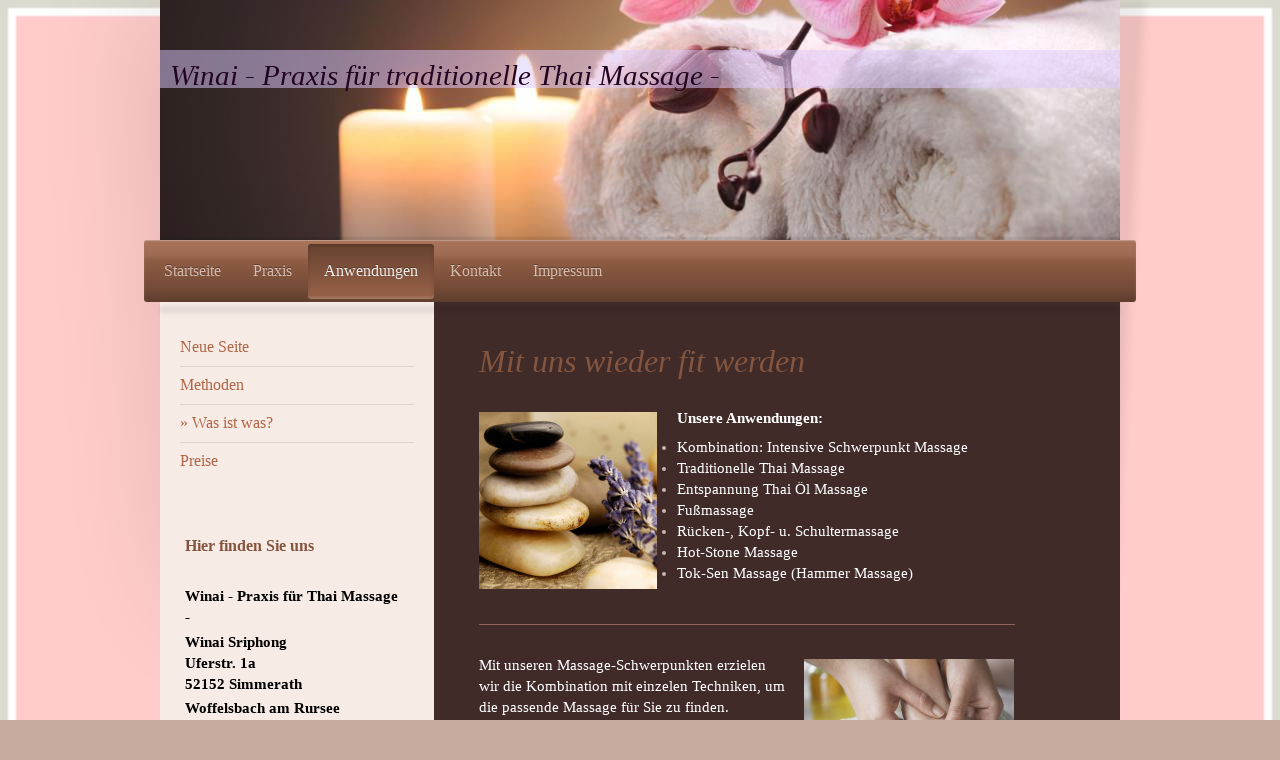

--- FILE ---
content_type: text/html; charset=UTF-8
request_url: https://www.winai-praxis-fuer-thai-massage.de/anwendungen/was-ist-was/
body_size: 8497
content:
<!DOCTYPE html>
<html lang="de"  ><head prefix="og: http://ogp.me/ns# fb: http://ogp.me/ns/fb# business: http://ogp.me/ns/business#">
    <meta http-equiv="Content-Type" content="text/html; charset=utf-8"/>
    <meta name="generator" content="IONOS MyWebsite"/>
        
    <link rel="dns-prefetch" href="//cdn.website-start.de/"/>
    <link rel="dns-prefetch" href="//103.mod.mywebsite-editor.com"/>
    <link rel="dns-prefetch" href="https://103.sb.mywebsite-editor.com/"/>
    <link rel="shortcut icon" href="//cdn.website-start.de/favicon.ico"/>
        <title>Winai - Praxis für Thai Massage - - Was ist was?</title>
    
    <style type="text/css">@media screen and (min-device-width: 1024px) {
            .mediumScreenDisabled { display:block }
            .smallScreenDisabled { display:block }
        }
        @media screen and (max-device-width: 1024px) { .mediumScreenDisabled { display:none } }
        @media screen and (max-device-width: 568px) { .smallScreenDisabled { display:none } }
                @media screen and (min-width: 1024px) {
            .mobilepreview .mediumScreenDisabled { display:block }
            .mobilepreview .smallScreenDisabled { display:block }
        }
        @media screen and (max-width: 1024px) { .mobilepreview .mediumScreenDisabled { display:none } }
        @media screen and (max-width: 568px) { .mobilepreview .smallScreenDisabled { display:none } }</style>
    <meta name="viewport" content="width=1025"/>

<meta name="format-detection" content="telephone=no"/>
        <meta name="keywords" content="Massage,  Praxis,  Gesundheit,  Rücken,  Prävention"/>
            <meta name="description" content="Winai - Praxis für Thai Massage -, Ihre Praxis in Simmerath, bietet professionelle Physiotherapie und Massagen als therapeutisches Mittel für Prävention, Wohlbefinden und Gesundheit an."/>
            <meta name="robots" content="index,follow"/>
        <link href="//cdn.website-start.de/templates/2033/style.css?1763478093678" rel="stylesheet" type="text/css"/>
    <link href="https://www.winai-praxis-fuer-thai-massage.de/s/style/theming.css?1707329004" rel="stylesheet" type="text/css"/>
    <link href="//cdn.website-start.de/app/cdn/min/group/web.css?1763478093678" rel="stylesheet" type="text/css"/>
<link href="//cdn.website-start.de/app/cdn/min/moduleserver/css/de_DE/common,facebook,shoppingbasket?1763478093678" rel="stylesheet" type="text/css"/>
    <link href="//cdn.website-start.de/app/cdn/min/group/mobilenavigation.css?1763478093678" rel="stylesheet" type="text/css"/>
    <link href="https://103.sb.mywebsite-editor.com/app/logstate2-css.php?site=960518582&amp;t=1768685286" rel="stylesheet" type="text/css"/>

<script type="text/javascript">
    /* <![CDATA[ */
var stagingMode = '';
    /* ]]> */
</script>
<script src="https://103.sb.mywebsite-editor.com/app/logstate-js.php?site=960518582&amp;t=1768685286"></script>

    <link href="//cdn.website-start.de/templates/2033/print.css?1763478093678" rel="stylesheet" media="print" type="text/css"/>
    <script type="text/javascript">
    /* <![CDATA[ */
    var systemurl = 'https://103.sb.mywebsite-editor.com/';
    var webPath = '/';
    var proxyName = '';
    var webServerName = 'www.winai-praxis-fuer-thai-massage.de';
    var sslServerUrl = 'https://www.winai-praxis-fuer-thai-massage.de';
    var nonSslServerUrl = 'http://www.winai-praxis-fuer-thai-massage.de';
    var webserverProtocol = 'http://';
    var nghScriptsUrlPrefix = '//103.mod.mywebsite-editor.com';
    var sessionNamespace = 'DIY_SB';
    var jimdoData = {
        cdnUrl:  '//cdn.website-start.de/',
        messages: {
            lightBox: {
    image : 'Bild',
    of: 'von'
}

        },
        isTrial: 0,
        pageId: 930664    };
    var script_basisID = "960518582";

    diy = window.diy || {};
    diy.web = diy.web || {};

        diy.web.jsBaseUrl = "//cdn.website-start.de/s/build/";

    diy.context = diy.context || {};
    diy.context.type = diy.context.type || 'web';
    /* ]]> */
</script>

<script type="text/javascript" src="//cdn.website-start.de/app/cdn/min/group/web.js?1763478093678" crossorigin="anonymous"></script><script type="text/javascript" src="//cdn.website-start.de/s/build/web.bundle.js?1763478093678" crossorigin="anonymous"></script><script type="text/javascript" src="//cdn.website-start.de/app/cdn/min/group/mobilenavigation.js?1763478093678" crossorigin="anonymous"></script><script src="//cdn.website-start.de/app/cdn/min/moduleserver/js/de_DE/common,facebook,shoppingbasket?1763478093678"></script>
<script type="text/javascript" src="https://cdn.website-start.de/proxy/apps/static/resource/dependencies/"></script><script type="text/javascript">
                    if (typeof require !== 'undefined') {
                        require.config({
                            waitSeconds : 10,
                            baseUrl : 'https://cdn.website-start.de/proxy/apps/static/js/'
                        });
                    }
                </script><script type="text/javascript" src="//cdn.website-start.de/app/cdn/min/group/pfcsupport.js?1763478093678" crossorigin="anonymous"></script>    <meta property="og:type" content="business.business"/>
    <meta property="og:url" content="https://www.winai-praxis-fuer-thai-massage.de/anwendungen/was-ist-was/"/>
    <meta property="og:title" content="Winai - Praxis für Thai Massage - - Was ist was?"/>
            <meta property="og:description" content="Winai - Praxis für Thai Massage -, Ihre Praxis in Simmerath, bietet professionelle Physiotherapie und Massagen als therapeutisches Mittel für Prävention, Wohlbefinden und Gesundheit an."/>
                <meta property="og:image" content="https://www.winai-praxis-fuer-thai-massage.de/s/misc/logo.jpg?t=1766821965"/>
        <meta property="business:contact_data:country_name" content="Deutschland"/>
    
    
    
    
    
    
    
    
</head>


<body class="body diyBgActive  cc-pagemode-default diyfeSidebarLeft diy-market-de_DE" data-pageid="930664" id="page-930664">
    
    <div class="diyw">
        <div class="diyweb">
	<div class="diyfeMobileNav">
		
<nav id="diyfeMobileNav" class="diyfeCA diyfeCA2" role="navigation">
    <a title="Navigation aufklappen/zuklappen">Navigation aufklappen/zuklappen</a>
    <ul class="mainNav1"><li class=" hasSubNavigation"><a data-page-id="930658" href="https://www.winai-praxis-fuer-thai-massage.de/" class=" level_1"><span>Startseite</span></a></li><li class=" hasSubNavigation"><a data-page-id="930659" href="https://www.winai-praxis-fuer-thai-massage.de/praxis/" class=" level_1"><span>Praxis</span></a><span class="diyfeDropDownSubOpener">&nbsp;</span><div class="diyfeDropDownSubList diyfeCA diyfeCA3"><ul class="mainNav2"><li class=" hasSubNavigation"><a data-page-id="930662" href="https://www.winai-praxis-fuer-thai-massage.de/praxis/hinweise/" class=" level_2"><span>Hinweise</span></a></li></ul></div></li><li class="parent hasSubNavigation"><a data-page-id="930663" href="https://www.winai-praxis-fuer-thai-massage.de/anwendungen/" class="parent level_1"><span>Anwendungen</span></a><span class="diyfeDropDownSubOpener">&nbsp;</span><div class="diyfeDropDownSubList diyfeCA diyfeCA3"><ul class="mainNav2"><li class=" hasSubNavigation"><a data-page-id="1827529" href="https://www.winai-praxis-fuer-thai-massage.de/neue-seite/" class=" level_2"><span>Neue Seite</span></a></li><li class=" hasSubNavigation"><a data-page-id="1707187" href="https://www.winai-praxis-fuer-thai-massage.de/anwendungen/methoden/" class=" level_2"><span>Methoden</span></a></li><li class="current hasSubNavigation"><a data-page-id="930664" href="https://www.winai-praxis-fuer-thai-massage.de/anwendungen/was-ist-was/" class="current level_2"><span>Was ist was?</span></a></li><li class=" hasSubNavigation"><a data-page-id="930665" href="https://www.winai-praxis-fuer-thai-massage.de/anwendungen/preise/" class=" level_2"><span>Preise</span></a></li></ul></div></li><li class=" hasSubNavigation"><a data-page-id="930667" href="https://www.winai-praxis-fuer-thai-massage.de/kontakt/" class=" level_1"><span>Kontakt</span></a><span class="diyfeDropDownSubOpener">&nbsp;</span><div class="diyfeDropDownSubList diyfeCA diyfeCA3"><ul class="mainNav2"><li class=" hasSubNavigation"><a data-page-id="930668" href="https://www.winai-praxis-fuer-thai-massage.de/kontakt/ihr-weg-zu-uns/" class=" level_2"><span>Ihr Weg zu uns</span></a></li></ul></div></li><li class=" hasSubNavigation"><a data-page-id="930669" href="https://www.winai-praxis-fuer-thai-massage.de/impressum/" class=" level_1"><span>Impressum</span></a><span class="diyfeDropDownSubOpener">&nbsp;</span><div class="diyfeDropDownSubList diyfeCA diyfeCA3"><ul class="mainNav2"><li class=" hasSubNavigation"><a data-page-id="1827530" href="https://www.winai-praxis-fuer-thai-massage.de/impressum/preise/" class=" level_2"><span>Preise</span></a></li></ul></div></li></ul></nav>
	</div>
	<div class="diywebContainer">
		<div class="diywebEmotionHeader">
			<div class="diywebLiveArea">
				
<style type="text/css" media="all">
.diyw div#emotion-header {
        max-width: 960px;
        max-height: 240px;
                background: #eeeeee;
    }

.diyw div#emotion-header-title-bg {
    left: 0%;
    top: 20%;
    width: 100%;
    height: 16%;

    background-color: #ddc9fe;
    opacity: 0.50;
    filter: alpha(opacity = 50);
    }
.diyw img#emotion-header-logo {
    left: 1.67%;
    top: 0.50%;
    background: transparent;
            width: 16.35%;
        height: 49.17%;
                border: 1px solid #CCCCCC;
        padding: 0px;
                display: none;
    }

.diyw div#emotion-header strong#emotion-header-title {
    left: 5%;
    top: 20%;
    color: #220422;
        font: italic normal 29px/120% Georgia, serif;
}

.diyw div#emotion-no-bg-container{
    max-height: 240px;
}

.diyw div#emotion-no-bg-container .emotion-no-bg-height {
    margin-top: 25.00%;
}
</style>
<div id="emotion-header" data-action="loadView" data-params="active" data-imagescount="1">
            <img src="https://www.winai-praxis-fuer-thai-massage.de/s/img/emotionheader.jpg?1594649350.960px.240px" id="emotion-header-img" alt=""/>
            
        <div id="ehSlideshowPlaceholder">
            <div id="ehSlideShow">
                <div class="slide-container">
                                        <div style="background-color: #eeeeee">
                            <img src="https://www.winai-praxis-fuer-thai-massage.de/s/img/emotionheader.jpg?1594649350.960px.240px" alt=""/>
                        </div>
                                    </div>
            </div>
        </div>


        <script type="text/javascript">
        //<![CDATA[
                diy.module.emotionHeader.slideShow.init({ slides: [{"url":"https:\/\/www.winai-praxis-fuer-thai-massage.de\/s\/img\/emotionheader.jpg?1594649350.960px.240px","image_alt":"","bgColor":"#eeeeee"}] });
        //]]>
        </script>

    
                        <a href="https://www.winai-praxis-fuer-thai-massage.de/">
        
                    <img id="emotion-header-logo" src="https://www.winai-praxis-fuer-thai-massage.de/s/misc/logo.jpg?t=1766821966" alt=""/>
        
                    </a>
            
                  	<div id="emotion-header-title-bg"></div>
    
            <strong id="emotion-header-title" style="text-align: left">Winai - Praxis für traditionelle Thai Massage -</strong>
                    <div class="notranslate">
                <svg xmlns="http://www.w3.org/2000/svg" version="1.1" id="emotion-header-title-svg" viewBox="0 0 960 240" preserveAspectRatio="xMinYMin meet"><text style="font-family:Georgia, serif;font-size:29px;font-style:italic;font-weight:normal;fill:#220422;line-height:1.2em;"><tspan x="0" style="text-anchor: start" dy="0.95em">Winai - Praxis für traditionelle Thai Massage -</tspan></text></svg>
            </div>
            
    
    <script type="text/javascript">
    //<![CDATA[
    (function ($) {
        function enableSvgTitle() {
                        var titleSvg = $('svg#emotion-header-title-svg'),
                titleHtml = $('#emotion-header-title'),
                emoWidthAbs = 960,
                emoHeightAbs = 240,
                offsetParent,
                titlePosition,
                svgBoxWidth,
                svgBoxHeight;

                        if (titleSvg.length && titleHtml.length) {
                offsetParent = titleHtml.offsetParent();
                titlePosition = titleHtml.position();
                svgBoxWidth = titleHtml.width();
                svgBoxHeight = titleHtml.height();

                                titleSvg.get(0).setAttribute('viewBox', '0 0 ' + svgBoxWidth + ' ' + svgBoxHeight);
                titleSvg.css({
                   left: Math.roundTo(100 * titlePosition.left / offsetParent.width(), 3) + '%',
                   top: Math.roundTo(100 * titlePosition.top / offsetParent.height(), 3) + '%',
                   width: Math.roundTo(100 * svgBoxWidth / emoWidthAbs, 3) + '%',
                   height: Math.roundTo(100 * svgBoxHeight / emoHeightAbs, 3) + '%'
                });

                titleHtml.css('visibility','hidden');
                titleSvg.css('visibility','visible');
            }
        }

        
            var posFunc = function($, overrideSize) {
                var elems = [], containerWidth, containerHeight;
                                    elems.push({
                        selector: '#emotion-header-title',
                        overrideSize: true,
                        horPos: 2.48,
                        vertPos: 27.64                    });
                    lastTitleWidth = $('#emotion-header-title').width();
                                                elems.push({
                    selector: '#emotion-header-title-bg',
                    horPos: 0,
                    vertPos: 24.67                });
                                
                containerWidth = parseInt('960');
                containerHeight = parseInt('240');

                for (var i = 0; i < elems.length; ++i) {
                    var el = elems[i],
                        $el = $(el.selector),
                        pos = {
                            left: el.horPos,
                            top: el.vertPos
                        };
                    if (!$el.length) continue;
                    var anchorPos = $el.anchorPosition();
                    anchorPos.$container = $('#emotion-header');

                    if (overrideSize === true || el.overrideSize === true) {
                        anchorPos.setContainerSize(containerWidth, containerHeight);
                    } else {
                        anchorPos.setContainerSize(null, null);
                    }

                    var pxPos = anchorPos.fromAnchorPosition(pos),
                        pcPos = anchorPos.toPercentPosition(pxPos);

                    var elPos = {};
                    if (!isNaN(parseFloat(pcPos.top)) && isFinite(pcPos.top)) {
                        elPos.top = pcPos.top + '%';
                    }
                    if (!isNaN(parseFloat(pcPos.left)) && isFinite(pcPos.left)) {
                        elPos.left = pcPos.left + '%';
                    }
                    $el.css(elPos);
                }

                // switch to svg title
                enableSvgTitle();
            };

                        var $emotionImg = jQuery('#emotion-header-img');
            if ($emotionImg.length > 0) {
                // first position the element based on stored size
                posFunc(jQuery, true);

                // trigger reposition using the real size when the element is loaded
                var ehLoadEvTriggered = false;
                $emotionImg.one('load', function(){
                    posFunc(jQuery);
                    ehLoadEvTriggered = true;
                                        diy.module.emotionHeader.slideShow.start();
                                    }).each(function() {
                                        if(this.complete || typeof this.complete === 'undefined') {
                        jQuery(this).load();
                    }
                });

                                noLoadTriggeredTimeoutId = setTimeout(function() {
                    if (!ehLoadEvTriggered) {
                        posFunc(jQuery);
                    }
                    window.clearTimeout(noLoadTriggeredTimeoutId)
                }, 5000);//after 5 seconds
            } else {
                jQuery(function(){
                    posFunc(jQuery);
                });
            }

                        if (jQuery.isBrowser && jQuery.isBrowser.ie8) {
                var longTitleRepositionCalls = 0;
                longTitleRepositionInterval = setInterval(function() {
                    if (lastTitleWidth > 0 && lastTitleWidth != jQuery('#emotion-header-title').width()) {
                        posFunc(jQuery);
                    }
                    longTitleRepositionCalls++;
                    // try this for 5 seconds
                    if (longTitleRepositionCalls === 5) {
                        window.clearInterval(longTitleRepositionInterval);
                    }
                }, 1000);//each 1 second
            }

            }(jQuery));
    //]]>
    </script>

    </div>

			</div>
		</div>
		<div class="diywebHeader">
			<div class="diywebNav diywebNavMain diywebNav123 diyfeCA diyfeCA2">
				<div class="diywebLiveArea">
					<div class="webnavigation"><ul id="mainNav1" class="mainNav1"><li class="navTopItemGroup_1"><a data-page-id="930658" href="https://www.winai-praxis-fuer-thai-massage.de/" class="level_1"><span>Startseite</span></a></li><li class="navTopItemGroup_2"><a data-page-id="930659" href="https://www.winai-praxis-fuer-thai-massage.de/praxis/" class="level_1"><span>Praxis</span></a></li><li class="navTopItemGroup_3"><a data-page-id="930663" href="https://www.winai-praxis-fuer-thai-massage.de/anwendungen/" class="parent level_1"><span>Anwendungen</span></a></li><li><ul id="mainNav2" class="mainNav2"><li class="navTopItemGroup_3"><a data-page-id="1827529" href="https://www.winai-praxis-fuer-thai-massage.de/neue-seite/" class="level_2"><span>Neue Seite</span></a></li><li class="navTopItemGroup_3"><a data-page-id="1707187" href="https://www.winai-praxis-fuer-thai-massage.de/anwendungen/methoden/" class="level_2"><span>Methoden</span></a></li><li class="navTopItemGroup_3"><a data-page-id="930664" href="https://www.winai-praxis-fuer-thai-massage.de/anwendungen/was-ist-was/" class="current level_2"><span>Was ist was?</span></a></li><li class="navTopItemGroup_3"><a data-page-id="930665" href="https://www.winai-praxis-fuer-thai-massage.de/anwendungen/preise/" class="level_2"><span>Preise</span></a></li></ul></li><li class="navTopItemGroup_4"><a data-page-id="930667" href="https://www.winai-praxis-fuer-thai-massage.de/kontakt/" class="level_1"><span>Kontakt</span></a></li><li class="navTopItemGroup_5"><a data-page-id="930669" href="https://www.winai-praxis-fuer-thai-massage.de/impressum/" class="level_1"><span>Impressum</span></a></li></ul></div>
				</div>
			</div>
		</div>
		<div class="diywebContent diyfeCA diyfeCA1">
			<div class="diywebLiveArea">
				<div class="diywebMain">
					<div class="diywebGutter">
						
        <div id="content_area">
        	<div id="content_start"></div>
        	
        
        <div id="matrix_974627" class="sortable-matrix" data-matrixId="974627"><div class="n module-type-header diyfeLiveArea "> <h1><span class="diyfeDecoration">Mit uns wieder fit werden</span></h1> </div><div class="n module-type-textWithImage diyfeLiveArea "> 
<div class="clearover " id="textWithImage-5540289">
<div class="align-container imgleft" style="max-width: 100%; width: 178px;">
    <a class="imagewrapper" href="https://www.winai-praxis-fuer-thai-massage.de/s/cc_images/teaserbox_7167701.jpg?t=1559668345" rel="lightbox[5540289]">
        <img src="https://www.winai-praxis-fuer-thai-massage.de/s/cc_images/cache_7167701.jpg?t=1559668345" id="image_5540289" alt="" style="width:100%"/>
    </a>


</div> 
<div class="textwrapper">
<p><span style="color:#ffffff;"><strong>Unsere Anwendungen:</strong></span></p>
<ul>
<li><span style="color:#ffffff;">Kombination: Intensive Schwerpunkt Massage</span></li>
<li><span style="color:#ffffff;">Traditionelle Thai Massage</span></li>
<li><span style="color:#ffffff;">Entspannung Thai Öl Massage</span></li>
<li><span style="color:#ffffff;">Fußmassage</span></li>
<li><span style="color:#ffffff;">Rücken-, Kopf- u. Schultermassage</span></li>
<li><span style="color:#ffffff;">Hot-Stone Massage</span></li>
<li><span style="color:#ffffff;">Tok-Sen Massage (Hammer Massage)</span></li>
</ul>
</div>
</div> 
<script type="text/javascript">
    //<![CDATA[
    jQuery(document).ready(function($){
        var $target = $('#textWithImage-5540289');

        if ($.fn.swipebox && Modernizr.touch) {
            $target
                .find('a[rel*="lightbox"]')
                .addClass('swipebox')
                .swipebox();
        } else {
            $target.tinyLightbox({
                item: 'a[rel*="lightbox"]',
                cycle: false,
                hideNavigation: true
            });
        }
    });
    //]]>
</script>
 </div><div class="n module-type-hr diyfeLiveArea "> <div style="padding: 0px 0px">
    <div class="hr"></div>
</div>
 </div><div class="n module-type-textWithImage diyfeLiveArea "> 
<div class="clearover " id="textWithImage-24161287">
<div class="align-container imgright" style="max-width: 100%; width: 210px;">
    <a class="imagewrapper" href="https://www.winai-praxis-fuer-thai-massage.de/s/cc_images/teaserbox_49495397.jpg?t=1554834129" rel="lightbox[24161287]">
        <img src="https://www.winai-praxis-fuer-thai-massage.de/s/cc_images/cache_49495397.jpg?t=1554834129" id="image_24161287" alt="" style="width:100%"/>
    </a>


</div> 
<div class="textwrapper">
<p><span style="color:#ffffff;">Mit unseren Massage-Schwerpunkten erzielen wir die Kombination mit einzelen Techniken, um die passende Massage für Sie zu finden.</span></p>
<p> </p>
<p><span style="color:#ffffff;">Hier können Sie auch weitere Informationen über die verschieden Massagetechniken nachlesen.</span></p>
</div>
</div> 
<script type="text/javascript">
    //<![CDATA[
    jQuery(document).ready(function($){
        var $target = $('#textWithImage-24161287');

        if ($.fn.swipebox && Modernizr.touch) {
            $target
                .find('a[rel*="lightbox"]')
                .addClass('swipebox')
                .swipebox();
        } else {
            $target.tinyLightbox({
                item: 'a[rel*="lightbox"]',
                cycle: false,
                hideNavigation: true
            });
        }
    });
    //]]>
</script>
 </div><div class="n module-type-hr diyfeLiveArea "> <div style="padding: 0px 0px">
    <div class="hr"></div>
</div>
 </div><div class="n module-type-header diyfeLiveArea "> <h2><span class="diyfeDecoration">Die verschiedenen Massagetechniken:</span></h2> </div><div class="n module-type-text diyfeLiveArea "> <p><span style="color:#ffffff;"><strong>Die Traditionelle Thai Massage:</strong></span></p>
<p> </p>
<p><span style="color:#ffffff;">Bei der Traditionellen Thai Massage, geht man weg von den klassischen Bewegung mit Öl. Hier geht es mehr darum, Drucktechniken und Dehnungen durch zu führen. Die
Taditionelle Thai Massage wird meist auch komplett Bekleidet durchgeführt.</span></p>
<p> </p>
<p><span style="color:#ffffff;"><strong>Tok Sen Thai Massage</strong></span></p>
<p> </p>
<p><span style="color:#ffffff;">Traditionelle thailändische Klopfmassage mit einem Holzhammer und Holzkeil entlag der energetischen Linien des Körpers. Durch das rhytmische Klopfen entstehen
Schwingungen und Vibrationen, die tief in das Gewebe eindringen und durch den refelktonischen Effekt eine Schmerzlinderung und Entspannung bewirken.</span></p>
<p> </p>
<p><span style="color:#ffffff;"><strong>Thai Akkupressur</strong></span></p>
<p> </p>
<p>Diese Technik geht auf die Schmerzpunkte des Körpers ein und hilft mit Ihrer Tiefenwirkung gegen Muskelverhärtung und Verklebungen.</p>
<p> </p>
<p><strong>Bambusmassage</strong></p>
<p> </p>
<p>Bei dieser Technik wird mit einem warmen Bambusrohr das Muskelgewebe stimuliert und Verspannungen gelöst.</p>
<p> </p>
<p><span style="color:#ffffff;"><strong>Die entspannungs Thai Öl Massage:</strong></span></p>
<p> </p>
<p><span style="color:#ffffff;">Bei der entspannungs Thai Öl Massage, geht es darum Geist und Körper zur Ruhe kommen zu lassen.</span></p>
<p> </p>
<p><span style="color:#ffffff;"><strong>Die Fußmassage:</strong></span></p>
<p> </p>
<p><span style="color:#ffffff;">Die thailändische Fußmassage werden unter anderem einzelne Zonen behandelt, die teilweise auf weit entfernte Stellen des Körpers wirken.</span></p>
<p><span style="color:#ffffff;"> </span></p>
<p><span style="color:#ffffff;"><strong><span style="line-height: 1.35;">Die Rücken-,Kopf- und Schultermassage:</span></strong></span></p>
<p> </p>
<p><span style="color:#ffffff;">Die Rücken-,Kopf- und Schultermassage ist ein sehr gefragtes Angebot. Zurecht. Weil die meisten Menschen nicht mehr richtig abschalten können, ist der Kopf ständig
angestrengt. Dieses wirkt sich natürlich auch auf Rücken und Schultern aus. Eine Massage wirkt auflockernd und erhöht Ihre Fittness.</span></p>
<p> </p>
<p><span style="color:#ffffff;"><strong>Die Hot-Stone Massage:</strong></span></p>
<p> </p>
<p><span style="color:#ffffff;">Bei der Hot-Stone Massage, erhitzt man in einem warmen Wasserbecken die Steine. So kann man von Anfang an die Muskelgruppe, wo die Steine platziert werden, lockern.
Selbstverständlich geht es hier auch darum die Muskeln zu entspannen, daher wird der gesamte Körper mit Öl massiert.</span></p>
<p> </p>
<p><span style="color:#ffffff;"><strong>Wavestone</strong></span></p>
<p> </p>
<p><span style="color:#ffffff;">ist ein weißer Jadestein, der sowohl Wärme als auch Kälte speichern kann.Die Wäreme des Steins hilft bei Muslverhärtung und verbessert die Durhblutung des
Nervensystems.</span></p>
<p> </p>
<p><span style="color:#ffffff;"><strong>Die Kombination zur intensiven Schwerpunktmassage:</strong></span></p>
<p> </p>
<p><span style="color:#ffffff;">Bei der Kombination zur intensiven Schwerpunktmassage entwickle ich für jeden einzelnen eine eigene Massage. Jeder hat seine eigenen Bedürfnisse und seine eigenen
Probleme. Auf die gehe ich individuell ein.<br/>
Hierzu nehme ich Teile aus allen meiner Massagetechniken und stelle hieraus ein individuelles Programm für Sie zusammen.</span></p>
<p> </p>
<p> </p>
<p><br/>
 </p>
<p> </p>
<p><br/>
Anmerkung: Alle meine Massageangebote sind rechtlich Wellnessmassagen.</p>
<p>Wenn Sie krank sind, gehen Sie bitte zu Ihrem Arzt.</p>
<p> </p>
<p> </p> </div></div>
        
        
        </div>
					</div>
				</div>
				<div class="diywebSecondary diyfeCA diyfeCA3">
					<div class="diywebNav diywebNav23">
						<div class="diywebGutter">
							<div class="webnavigation"><ul id="mainNav2" class="mainNav2"><li class="navTopItemGroup_0"><a data-page-id="1827529" href="https://www.winai-praxis-fuer-thai-massage.de/neue-seite/" class="level_2"><span>Neue Seite</span></a></li><li class="navTopItemGroup_0"><a data-page-id="1707187" href="https://www.winai-praxis-fuer-thai-massage.de/anwendungen/methoden/" class="level_2"><span>Methoden</span></a></li><li class="navTopItemGroup_0"><a data-page-id="930664" href="https://www.winai-praxis-fuer-thai-massage.de/anwendungen/was-ist-was/" class="current level_2"><span>Was ist was?</span></a></li><li class="navTopItemGroup_0"><a data-page-id="930665" href="https://www.winai-praxis-fuer-thai-massage.de/anwendungen/preise/" class="level_2"><span>Preise</span></a></li></ul></div>
						</div>
					</div>
					<div class="diywebSidebar">
						<div class="diywebGutter">
							<div id="matrix_974619" class="sortable-matrix" data-matrixId="974619"><div class="n module-type-header diyfeLiveArea "> <h2><span class="diyfeDecoration">Hier finden Sie uns</span></h2> </div><div class="n module-type-text diyfeLiveArea "> <p><span style="color: rgb(0, 0, 0);"><strong>Winai - Praxis für Thai Massage - </strong></span></p>
<p><span style="color: rgb(0, 0, 0);"><strong>Winai Sriphong</strong><br/>
<strong>Uferstr. 1a</strong><br/>
<strong>52152 Simmerath</strong></span></p>
<p><span style="color: rgb(0, 0, 0);"><strong>Woffelsbach</strong></span> <span style="color: rgb(0, 0, 0);"><strong>am Rursee</strong></span></p>
<p> </p>
<p> </p>
<p><span style="color: rgb(0, 0, 0);"><strong>Öffnungszeiten</strong>:</span></p>
<p><span style="color: rgb(0, 0, 0);">Termine nur nach Vereinbarung!</span></p> </div><div class="n module-type-imageSubtitle diyfeLiveArea "> <div class="clearover imageSubtitle" id="imageSubtitle-24321035">
    <div class="align-container align-left" style="max-width: 266px">
        <a class="imagewrapper" href="https://www.winai-praxis-fuer-thai-massage.de/s/cc_images/teaserbox_49779102.JPG?t=1457711653" rel="lightbox[24321035]">
            <img id="image_49779102" src="https://www.winai-praxis-fuer-thai-massage.de/s/cc_images/cache_49779102.JPG?t=1457711653" alt="" style="max-width: 266px; height:auto"/>
        </a>

        
    </div>

</div>

<script type="text/javascript">
//<![CDATA[
jQuery(function($) {
    var $target = $('#imageSubtitle-24321035');

    if ($.fn.swipebox && Modernizr.touch) {
        $target
            .find('a[rel*="lightbox"]')
            .addClass('swipebox')
            .swipebox();
    } else {
        $target.tinyLightbox({
            item: 'a[rel*="lightbox"]',
            cycle: false,
            hideNavigation: true
        });
    }
});
//]]>
</script>
 </div><div class="n module-type-text diyfeLiveArea "> <p><span style="color: rgb(0, 0, 0);">Rufen Sie einfach an</span> <span style="color:#674e91;">+49 2473 929540</span> <span style="color: rgb(0, 0, 0);">oder nutzen Sie unser</span> <a href="https://www.winai-praxis-fuer-thai-massage.de/kontakt/"><span style="color:#9174c4;">Kontaktformular</span></a><span style="color:#9174c4;">.</span></p> </div><div class="n module-type-button diyfeLiveArea "> <div class="module-button-container" style="text-align:center;width:100%">
    <a href="http://www.woffelsbach-rursee.de" class="diyfeLinkAsButton" target="_blank">Woffelsbach-Rursee</a></div>
 </div><div class="n module-type-hr diyfeLiveArea "> <div style="padding: 0px 0px">
    <div class="hr"></div>
</div>
 </div><div class="n module-type-googlemaps diyfeLiveArea "> 
            <a style="display:block;" href="https://www.google.com/maps/search/?api=1&amp;channel=mws-visit&amp;hl=de-DE&amp;query=50.627249,6.391049" target="_blank">            
            <img id="map_image_33818556" style="margin:auto; max-width:100%;" height="400" data-src="https://maps.googleapis.com/maps/api/staticmap?channel=mws-visit&amp;language=de_DE&amp;center=50.629506201543%2C6.3908628911034&amp;zoom=17&amp;size=213x400&amp;maptype=roadmap&amp;client=gme-11internet&amp;markers=50.627249,6.391049&amp;signature=L99Ufg9Xt7SLjCfz8s3vrvcK0t4=" src="" alt=""/>
                 
        </a>
        <script type="text/javascript">
            /* <![CDATA[ */
            var lazyload = function () {
                var mapImage = jQuery('#map_image_33818556');

                var windowTop = jQuery(window).scrollTop();
                var windowBottom = windowTop + jQuery(window).height();

                var mapTop = mapImage.offset().top;
                var mapBottom = mapTop + mapImage.height();

                if ((mapImage.attr('src') === '') && (windowTop <= mapBottom) && (windowBottom >= mapTop)) {
                    mapImage.attr('src', mapImage.data('src'));
                    mapImage.removeData('src');
                    mapImage.removeAttr('height');
                }
            };
            jQuery(document).ready(lazyload);
            jQuery(window).scroll(lazyload);
            /* ]]> */
        </script>
     </div><div class="n module-type-text diyfeLiveArea "> <p/> </div><div class="n module-type-remoteModule-facebook diyfeLiveArea ">             <div id="modul_5540235_content"><div id="NGH5540235_main">
    <div class="facebook-content">
        <a class="fb-share button" href="https://www.facebook.com/sharer.php?u=https%3A%2F%2Fwww.winai-praxis-fuer-thai-massage.de%2Fanwendungen%2Fwas-ist-was%2F">
    <img src="https://www.winai-praxis-fuer-thai-massage.de/proxy/static/mod/facebook/files/img/facebook-share-icon.png"/> Teilen</a>    </div>
</div>
</div><script>/* <![CDATA[ */var __NGHModuleInstanceData5540235 = __NGHModuleInstanceData5540235 || {};__NGHModuleInstanceData5540235.server = 'http://103.mod.mywebsite-editor.com';__NGHModuleInstanceData5540235.data_web = {};var m = mm[5540235] = new Facebook(5540235,51845,'facebook');if (m.initView_main != null) m.initView_main();/* ]]> */</script>
         </div></div>
						</div>
					</div><!-- .diywebSidebar -->
				</div><!-- .diywebSecondary -->
			</div>
		</div><!-- .diywebContent -->
		<div class="diywebFooter">
			<div class="diywebLiveArea">
				<div class="diywebGutter">
					<div id="contentfooter">
    <div class="leftrow">
                        <a rel="nofollow" href="javascript:window.print();">
                    <img class="inline" height="14" width="18" src="//cdn.website-start.de/s/img/cc/printer.gif" alt=""/>
                    Druckversion                </a> <span class="footer-separator">|</span>
                <a href="https://www.winai-praxis-fuer-thai-massage.de/sitemap/">Sitemap</a>
                        <br/> © Winai - Praxis für Thai Massage -
            </div>
    <script type="text/javascript">
        window.diy.ux.Captcha.locales = {
            generateNewCode: 'Neuen Code generieren',
            enterCode: 'Bitte geben Sie den Code ein'
        };
        window.diy.ux.Cap2.locales = {
            generateNewCode: 'Neuen Code generieren',
            enterCode: 'Bitte geben Sie den Code ein'
        };
    </script>
    <div class="rightrow">
                    <span class="loggedout">
                <a rel="nofollow" id="login" href="https://login.1and1-editor.com/960518582/www.winai-praxis-fuer-thai-massage.de/de?pageId=930664">
                    Login                </a>
            </span>
                
                <span class="loggedin">
            <a rel="nofollow" id="logout" href="https://103.sb.mywebsite-editor.com/app/cms/logout.php">Logout</a> <span class="footer-separator">|</span>
            <a rel="nofollow" id="edit" href="https://103.sb.mywebsite-editor.com/app/960518582/930664/">Seite bearbeiten</a>
        </span>
    </div>
</div>
            <div id="loginbox" class="hidden">
                <script type="text/javascript">
                    /* <![CDATA[ */
                    function forgotpw_popup() {
                        var url = 'https://passwort.1und1.de/xml/request/RequestStart';
                        fenster = window.open(url, "fenster1", "width=600,height=400,status=yes,scrollbars=yes,resizable=yes");
                        // IE8 doesn't return the window reference instantly or at all.
                        // It may appear the call failed and fenster is null
                        if (fenster && fenster.focus) {
                            fenster.focus();
                        }
                    }
                    /* ]]> */
                </script>
                                <img class="logo" src="//cdn.website-start.de/s/img/logo.gif" alt="IONOS" title="IONOS"/>

                <div id="loginboxOuter"></div>
            </div>
        

				</div>
			</div>
		</div><!-- .diywebFooter -->
	</div><!-- .diywebContainer -->
</div><!-- .diyweb -->    </div>

    
    </body>


<!-- rendered at Sat, 27 Dec 2025 08:52:46 +0100 -->
</html>
